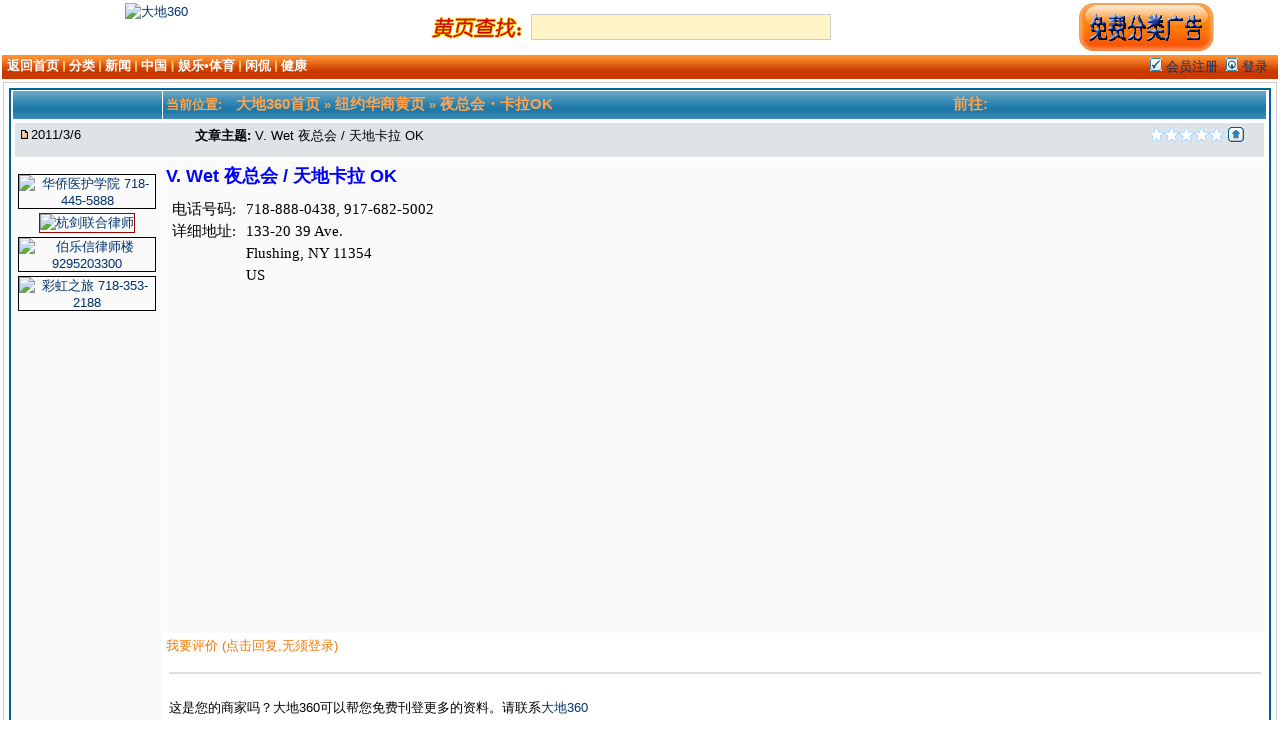

--- FILE ---
content_type: text/html;charset=UTF-8
request_url: http://yp.dadi360.com/yp/posts/list/4195.page;jsessionid=EA6288A60C3ED3D8346A14BAD252F710
body_size: 8331
content:

<html lang="zh-CN">
<head>
<meta http-equiv="Content-Type" content="text/html; charset=UTF-8" />
<meta http-equiv="Content-Language" content="zh-CN"/>
<meta http-equiv="Pragma" content="no-cache" />
<meta http-equiv="Expires" content="-1" />
<meta name="keywords" content="V. Wet 夜总会 / 天地卡拉 OK" 纽约华商黄页 纽约黄页/>
<meta name="description" content="V. Wet 夜总会 / 天地卡拉 OK" 纽约华商黄页 纽约黄页 />	

<style type="text/css">@import url( /yp/templates/default/styles/style.css?1768467379979 );</style>
<style type="text/css">@import url( /yp/templates/default/styles/zh_CN.css?1768467379979 );</style>

<link rel="icon" href="http://www.dadi360.com/img/dadiicon.ico" type="image/x-icon"/>
<link rel="shortcut icon" href="http://www.dadi360.com/img/dadiicon.ico" type="image/x-icon"/>

<link type="text/css" rel="stylesheet" href="/css/inputstyle.css">

<style type="text/css">
body {
	margin:0;
	padding:0;
}
</style>

<style type="text/css">
.yptopcat{font-weight:bold; font-size:1.1em; background-image:url('http://www.dadi360.com/images/gradient22.jpg'); text-align: center;}
.ypforum{color: #003B6E; text-decoration: none; font-size: 1.2em; margin-left:2px;}
a.ypforum:hover{color: #9EC068; background: #f6e9a7; text-decoration: underline;}
.yptable{ border-collapse: collapse; border: 20px #f6e9a7 solid; background-color:#F7F6F8; padding:5px;}
.ypcattable{padding:1px; margin-top:5px;}
</style>

<link rel="stylesheet" type="text/css" href="/yui/build/menu/assets/menu.css">
<link rel="stylesheet" type="text/css" href="/yui/build/fonts/fonts.css" />
<link rel="stylesheet" type="text/css" href="/yui/build/autocomplete/assets/skins/sam/autocomplete.css" />
<link rel="stylesheet" type="text/css" href="/yui/build/datatable/assets/skins/sam/datatable.css" />

<style type="text/css">
div.yuimenu {
 position:absolute;
 visibility:hidden;
}
</style>

<SCRIPT type="text/javascript" src="/js/datainput-min.js?1"></SCRIPT>

<!-- Libary begins -->
<script type="text/javascript" src="/yui/build/yahoo-dom-event/yahoo-dom-event.js"></script>

<script type="text/javascript" src="/yui/build/animation/animation-min.js"></script>
<script type="text/javascript" src="/yui/build/container/container_core-min.js"></script>
<script type="text/javascript" src="/yui/build/menu/menu-min.js"></script>

<script type="text/javascript" src="/yui/build/connection/connection-min.js"></script>
<script type="text/javascript" src="/yui/build/json/json-min.js"></script>
<script type="text/javascript" src="/yui/build/datasource/datasource-min.js"></script>
<script type="text/javascript" src="/yui/build/autocomplete/autocomplete-min.js"></script>
<script type="text/javascript" src="/yui/build/element/element-min.js"></script>
<script type="text/javascript" src="/yui/build/datatable/datatable-min.js"></script>

<style type="text/css">
    #autocomplete{
        height: 25px;
    } 
    #dt_input {
        position: static;
        width: 300px;
    }
    #dt_ac_container {
        display: none;
    }
</style>

<script type="text/javascript">

 ypsearchStart = function() {
    var Dom = YAHOO.util.Dom,
    Event = YAHOO.util.Event,
    queryString = '&results=30&output=json',
    //zip = null,
    myDataSource = null,
    myDataTable = null;
    jsonElem = new YAHOO.util.Element('json');
    jsonElem.setStyle('display', 'none');

    var getTerms = function(query) {
    	YAHOO.log('term=' + query + '; len=' + query.length, 'warn', 'example');
    	if(query.length == 0) {
    		myDataTable.initializeTable();
    		myDataTable.render();
    		jsonElem.setStyle('display', 'none');
    	}
    	else {
        	myDataSource.sendRequest('datatable=yes&query=' + query + queryString,
        			{
                success: myDataTable.onDataReturnInitializeTable,
                failure: myDataTable.onDataReturnInitializeTable,
                scope: myDataTable
            });
        	jsonElem.setStyle('display', 'block');
    	}
    	//myDataSource.sendRequest('datatable=yes&query=' + query + '&zip=' + Dom.get('dt_input_zip').value + queryString,
    	//		myDataTable.onDataReturnInitializeTable, myDataTable);
    	
    };

    Event.onDOMReady(function() {
        //zip = Dom.get('dt_input_zip').value;
        
        var oACDS = new YAHOO.util.FunctionDataSource(getTerms);
        oACDS.queryMatchContains = true;
        var oAutoComp = new YAHOO.widget.AutoComplete("dt_input","dt_ac_container", oACDS);
        oAutoComp.alwaysShowContainer = true;
        oAutoComp.minQueryLength = 0;
        oAutoComp.queryDelay = 0.5;
        //var oACDSZip = new YAHOO.util.FunctionDataSource(getZip);
        //oACDSZip.queryMatchContains = true;
        //var oAutoCompZip = new YAHOO.widget.AutoComplete("dt_input_zip","dt_ac_zip_container", oACDSZip);
        //Don't query until we have 5 numbers for the zip code
        //oAutoCompZip.minQueryLength = 5;

        var formatUrl = function(elCell, oRecord, oColumn, sData) {
            elCell.innerHTML = "<a href='" + oRecord.getData("ClickUrl") + "' target='_blank'>" + sData + "</a>";
        };

        var myColumnDefs = [
            { key:"Title",
                label:"黄页查找结果",
                sortable:true,
                formatter: formatUrl
            }
        ];

        //myDataSource = new YAHOO.util.DataSource("/ajaxproxy?url=http://local.yahooapis.com/LocalSearchService/V2/localSearch&appid=YahooDemo");
        myDataSource = new YAHOO.util.DataSource("/ypsearch?");

        myDataSource.responseType = YAHOO.util.DataSource.TYPE_JSON;
        myDataSource.connXhrMode = "queueRequests";
        myDataSource.responseSchema = {
            resultsList: "ResultSet.Result",
            fields: [
                "Title",
                "Phone",
                "City",
				"Zip",
                "ClickUrl"
            ]
        };

        //myDataTable = new YAHOO.widget.DataTable("json", myColumnDefs,
        //   myDataSource, {initialRequest: 'datatable=yes&query=' + Dom.get('dt_input').value + queryString });

        myDataTable = new YAHOO.widget.ScrollingDataTable("json", myColumnDefs,
                myDataSource, {initialRequest: 'datatable=yes&query=' + Dom.get('dt_input').value + queryString, height:"20em" });

     myDataTable.setAttributeConfig("MSG_ERROR", {
     value: " ",
     validator: true
 	});
 	myDataTable.setAttributeConfig("MSG_EMPTY", {
     	value: " ",
     	validator: true
 	});

    });
};
</script>
 
<script type="text/javascript">
function fnCallback2(e, myObj) {
	oMenu = myObj[0];
 	menuid = myObj[1];
 	toggleid = myObj[2];
 	var xy = YAHOO.util.Dom.getXY(toggleid);
 	YAHOO.util.Dom.setXY(menuid, xy);
 	oMenu.show();
};		
function setupMenu(menuid, toggleid) {
var oMenu1 = new YAHOO.widget.Menu(menuid, {autosubmenudisplay: true,hidedelay: 750,lazyload: false });
oMenu1.render(document.body); oMenu1.showEvent.subscribe(function() {this.focus();});
YAHOO.util.Event.addListener(toggleid, "mouseover", fnCallback2, [oMenu1, menuid, toggleid]);}
		
YAHOO.example.onMenuReady = function() {
setupMenu('classifiedmenumore','classifiedmenutoggle');
//setupMenu('classifiedmenumore','classifiedmenutoggle2');
setupMenu('blogmenumore','blogmenutoggle');
};
YAHOO.util.Event.onContentReady("classifiedmenutoggle", YAHOO.example.onMenuReady);
</script>


<script type="text/javascript" src="http://maps.google.com/maps/api/js?sensor=false"></script>
<script type="text/javascript">
  var geocoder;
  var map;
  function gminitialize() {
    geocoder = new google.maps.Geocoder();
    var addressId = document.getElementById("dadiAddress");
    if(typeof addressId == "undefined" || addressId == null)
    	return;
    
    var address = addressId.innerHTML;
    if(typeof address == "undefined" || address == null)
    	return ;
    
    address = address.replace(/<br>/gi, ",");
    //alert("address: " + address);
    geocoder.geocode( { 'address': address}, function(results, status) {
      if (status == google.maps.GeocoderStatus.OK) {
          var myOptions = {
      		zoom: 15,
      		center: results[0].geometry.location,
      		mapTypeId: google.maps.MapTypeId.ROADMAP
    	  }
          map = new google.maps.Map(document.getElementById("dadimap_canvas"), myOptions);
          //map.setCenter(results[0].geometry.location);
          var marker = new google.maps.Marker({
            map: map, 
            position: results[0].geometry.location
          });
      }
    });
  }
</script>


<title>V. Wet 夜总会 / 天地卡拉 OK 大地360 纽约华商黄页 纽约黄页</title>
<script type="text/javascript">
//enable passthrough of errors from YUI Event:
if ((typeof YAHOO !== "undefined") && (YAHOO.util) && (YAHOO.util.Event)) {
	YAHOO.util.Event.throwErrors = true;
}
</script>

<script type="text/javascript">
  var _gaq = _gaq || [];
  _gaq.push(['_setAccount', 'UA-5175562-1']);
  _gaq.push(['_trackPageview']);

  (function() {
    var ga = document.createElement('script'); ga.type = 'text/javascript'; ga.async = true;
    ga.src = ('https:' == document.location.protocol ? 'https://ssl' : 'http://www') + '.google-analytics.com/ga.js';
    var s = document.getElementsByTagName('script')[0]; s.parentNode.insertBefore(ga, s);
  })();
</script>

<!-- Quantcast Tag -->
<script type="text/javascript">
var _qevents = _qevents || [];

(function() {
var elem = document.createElement('script');
elem.src = (document.location.protocol == "https:" ? "https://secure" : "http://edge") + ".quantserve.com/quant.js";
elem.async = true;
elem.type = "text/javascript";
var scpt = document.getElementsByTagName('script')[0];
scpt.parentNode.insertBefore(elem, scpt);
})();
</script>


</head>
<body class="zh_CN" OnLoad="BodyOnLoad();gminitialize()">

    <div id="statesmod">
        <form onsubmit="return DADIvalidateForm();">
            <div id="pyautocomp" style="position: absolute; top: 10px; left: 400px;">
            	<INPUT OnFocus="DADI.InputArea.focus();" Name="Comp" ID="Comp" Size="14" style="display:none; position:absolute; z-index:0; color: #c60a00">            
                <div id="pywcont"></div>
            </div>
            <div id="swautocomp" style="position: absolute; top: 10px; left: 460px;">           	
                <div id="swcont"></div>
            </div>
        </form>
    </div>
<!--
Original theme from phpBB (http://www.phpbb.com) subSilver
Created by subBlue design
http://www.subBlue.com

Modifications by JForum Team
-->
<div id="classifiedmenumore" class="yuimenu">
<div class="bd">
   <ul class="first-of-type">
	<li class="yuimenuitem"><a href="http://c.dadi360.com/c/forums/show/16.page">社区信息</a></li>
	<li class="yuimenuitem"><a href="http://c.dadi360.com/c/forums/show/26.page">租房(法拉盛Flushing及其它区)</a></li>
	<li class="yuimenuitem"><a href="http://c.dadi360.com/c/forums/show/48.page">租房(艾姆赫斯特Elmhurst)</a></li>
	<li class="yuimenuitem"><a href="http://c.dadi360.com/c/forums/show/46.page">租房(布碌仑)</a></li>
	<li class="yuimenuitem"><a href="http://c.dadi360.com/c/forums/show/47.page">租房(曼哈顿)</a></li>
	<li class="yuimenuitem"><a href="http://c.dadi360.com/c/forums/show/36.page">房屋买卖</a></li>
	<li class="yuimenuitem"><a href="http://c.dadi360.com/c/forums/show/29.page">招聘求职</a></li>	 
	<li class="yuimenuitem"><a href="http://c.dadi360.com/c/forums/show/34.page">网络公司招聘</a></li>
	<li class="yuimenuitem"><a href="http://c.dadi360.com/c/forums/show/23.page">二手买卖</a></li>
	<li class="yuimenuitem"><a href="http://c.dadi360.com/c/forums/show/27.page">商铺、办公楼、生意租让</a></li>
	<li class="yuimenuitem"><a href="http://c.dadi360.com/c/forums/show/28.page">生活服务</a></li>
	<li class="yuimenuitem"><a href="http://c.dadi360.com/c/forums/show/31.page">交友征婚</a></li>	
	<li class="yuimenuitem"><a href="http://c.dadi360.com/c/forums/show/30.page">酒店住宿旅游</a></li>
	<li class="yuimenuitem"><a href="http://c.dadi360.com/c/forums/show/42.page">休闲按摩</a></li>
	<li class="yuimenuitem"><a href="http://c.dadi360.com/c/forums/show/43.page">搬家·接送</a></li>
	<li class="yuimenuitem"><a href="http://c.dadi360.com/c/forums/show/44.page">装修服务</a></li>
	<li class="yuimenuitem"><a href="http://c.dadi360.com/c/forums/show/51.page">冷暖水电</a></li>
	<li class="yuimenuitem"><a href="http://c.dadi360.com/c/forums/show/45.page">招生·培训</a></li>
	<li class="yuimenuitem"><a href="http://c.dadi360.com/c/forums/show/49.page">纽约聊天室</a></li>
	<li class="yuimenuitem"><a href="http://c.dadi360.com/c/forums/show/33.page">其它</a></li>
	<li class="yuimenuitem">______________</li>
	<li class="yuimenuitem"><a href="http://c.dadi360.com/c/forums/show/39.page">纽约中餐馆-华埠,中城</a></li>	
	<li class="yuimenuitem"><a href="http://c.dadi360.com/c/forums/show/40.page">纽约中餐馆-皇后区</a></li>	
	<li class="yuimenuitem"><a href="http://c.dadi360.com/c/forums/show/41.page">纽约中餐馆-布碌仑</a></li>
	
	<li class="yuimenuitem">____________</li>
	<li class="yuimenuitem"><a href="http://c.dadi360.com/c/forums/show/12.page">免费广告(加拿大)</a></li>
   </ul>
   
</div>
</div>
<div id="blogmenumore" class="yuimenu">
<div class="bd">
   <ul class="first-of-type">
 	<li class="yuimenuitem"><a href="http://www.dadi360.com/moreblog.jsp?page=0&amp;catnum=0">社会时政</a></li>     
	<li class="yuimenuitem"><a href="http://www.dadi360.com/moreblog.jsp?page=0&amp;catnum=1">网上谈兵</a></li>   
	<li class="yuimenuitem"><a href="http://www.dadi360.com/moreblog.jsp?page=0&amp;catnum=2">情感日记</a></li>
	<li class="yuimenuitem"><a href="http://www.dadi360.com/moreblog.jsp?page=0&amp;catnum=3">居家生活</a></li>
	<li class="yuimenuitem"><a href="http://www.dadi360.com/moreblog.jsp?page=0&amp;catnum=4">金融投资</a></li>
	<li class="yuimenuitem"><a href="http://www.dadi360.com/moreblog.jsp?page=0&amp;catnum=5">奇闻轶事</a></li>   
 	<li class="yuimenuitem"><a href="http://www.dadi360.com/moreblog.jsp?page=0&amp;catnum=6">旅人游记</a></li>     
	<li class="yuimenuitem"><a href="http://www.dadi360.com/moreblog.jsp?page=0&amp;catnum=10">人在他乡</a></li>   
	<li class="yuimenuitem"><a href="http://www.dadi360.com/moreblog.jsp?page=0&amp;catnum=7">影视音乐</a></li>
	<li class="yuimenuitem"><a href="http://www.dadi360.com/moreblog.jsp?page=0&amp;catnum=8">娱乐体育</a></li>
	<li class="yuimenuitem"><a href="http://www.dadi360.com/moreblog.jsp?page=0&amp;catnum=9">其他话题</a></li>
	<li class="yuimenuitem"><a href="http://www.dadi360.com/moreblog.jsp?page=0&amp;catnum=11">文学作品</a></li>
   </ul>
</div>
</div>
<table width="100%" border="0">
	<tr>
	  <td>
	    
		  <TABLE OnFocus="DADI.dt_input.focus()" cellspacing="0" cellpadding="0" width="100%" border="0">
		    <TBODY>
		      <TR>
		        <td width="25" rowspan=2>&nbsp&nbsp</td>
			<td width="160" valign="top" align="right">
			  <a href="http://www.dadi360.com/"><img src="http://www.dadi360.com/img/logo167x73v4.png" BORDER="0" alt="大地360"/></a>
			</td>    
			<td nowrap="" align="center"  valign="middle" id="searchinput">
						<span class="yui-skin-sam">
						
						<span id="autocomplete" style="font-size: 150%;">
						    <label for="dt_input"><img align="absmiddle" src="/yp/images/yellowpagesearch.jpg" /> </label>
						    <input id="dt_input" type="text" value="" style="background: none repeat scroll 0 0 #FFF4C6;" >
						    <span id="dt_ac_container"></span>
						</span>
						
						<div style="font-size: 110%;" >
						<div id="json"></div>
						</div>
						
						<script type="text/javascript">
						 ypsearchStart();
						 </script>
						 
						 </span>					
			</td>
		        <td width="5"></td>
			<td align="left" nowrap="" valign="bottom">
			</td>
			
			<td align="left" valign="middle" width="20">
				<div><a title="点击进入免费分类广告" href="http://c.dadi360.com/c/forums/list.page">
        		<img border="0" src="/images/classified_btn.jpg"></a>
	    		</div>
			</td>
			<td width="5%" ></td>
		  </tr>
		  		
		  </TBODY>
		  </TABLE>		  		  

	  </td>
	</tr>
	<tr>
	  <td background="/img/newsmenubg.gif" height="24" valign="bottom">
	    <TABLE cellspacing="0" cellpadding="0" width="100%" border="0">
	      <TBODY>
		<TR>	    
  		  
		  <TD nowrap="" >
		  &nbsp;<a href="http://www.dadi360.com/"><span class="newslinkt2">返回首页</span></a><img
		  height="22" align="absmiddle" src="/img/newsmenusep12.gif"/><a
		  href="http://c.dadi360.com/c/forums/list.page"><span id="classifiedmenutoggle" class="newslinkt2">分类</span></a><img
		  height="22" align="absmiddle" src="/img/newsmenusep12.gif"/><a		  
		  href="http://www.dadi360.com/news/forums/show/4.page"><span class="newslinkt2">新闻</span></a><img
		  height="22" align="absmiddle" src="/img/newsmenusep12.gif"/><a
		  href="http://www.dadi360.com/news/forums/show/3.page"><span class="newslinkt2">中国</span></a><img
		  height="22" align="absmiddle" src="/img/newsmenusep12.gif"/><a
		  href="http://www.dadi360.com/news/forums/show/5.page"><span class="newslinkt2">娱乐•体育</span></a><img
		  height="22" align="absmiddle" src="/img/newsmenusep12.gif"/><a
		  href="http://www.dadi360.com/news/forums/show/14.page"><span class="newslinkt2">闲侃</span></a><img 
		  height="22" align="absmiddle" src="/img/newsmenusep12.gif"/><a 
		  href="http://www.dadi360.com/news/forums/show/19.page"><span class="newslinkt2">健康</span></a>
		  
		  </TD>

		  <TD nowrap="">&nbsp;</TD>

		  <TD align="right"  nowrap="">

		    
		    <a id="register" class="mainmenu" href="/yp/user/insert.page;jsessionid=A704A4219C81189ECDCC9BB5DA64189B"><img src="/yp/templates/default/images/icon_mini_register.gif" border="0" alt="[Register]" /> 会员注册</a>&nbsp;</span>
		    <a id="login" class="mainmenu" href="/yp/user/login.page;jsessionid=A704A4219C81189ECDCC9BB5DA64189B"><img src="/yp/templates/default/images/icon_mini_login.gif" border="0" alt="[Login]" /> 登录</a>&nbsp; </span>
		  </TD>
		  <td width="5"></td>
		</TR>      
	      </TBODY>
	    </TABLE>
	  </td>
	</tr>	
	<tr>
	  <td>
	    


<script type="text/javascript" src="/yp/templates/default/js/jquery.js?1768467379979"></script>
<script type="text/javascript" src="/yp/templates/default/js/jquery.jeditable.pack.js?1768467379979"></script>
<script type="text/javascript" src="/yp/templates/default/js/post_show.js?1768467379979"></script>
<script type="text/javascript" src="/yp/templates/default/js/post.js?1768467379979"></script>
<script type="text/javascript" src="/yp/templates/default/js/pagination.js?1768467379979"></script>


<script type="text/javascript">
<!--
	function karmaVote(s, postId) {
		if (s.selectedIndex == 0) {
			return;
		}

		if (confirm("确认您的选择？")) {
			document.location = "/yp/karma/insert/0/" + postId + "/" + s.value + ".page";
		}
		else {
			s.selectedIndex = 0;
		}
	}

	function karmaPointsCombo(postId)
	{
		document.write('<select name="karma" onchange="karmaVote(this,' + postId + ')">');
		document.write('<option value="">评分</option>');

		for (var i = 1; i <= 5; i++) {
			document.write('<option value="' + i + '">' + i + '</option>');
		}

		document.write('</select>');
	}
function showEmail(beforeAt, afterAt)
{
	return beforeAt + "@" + afterAt;
}

var starOn = new Image();
starOn.src = "/yp/templates/default/images/star_on.gif";

var starOff = new Image();
starOff.src = "/yp/templates/default/images/star_off.gif";

function writeStars(q, postId)
{
	for (var i = 0; i < 5; i++) {
		var name = "star" + postId + "_" + i;
		document.write("<img name='" + name + "' alt='*' />");
		document.images[name].src = q > i ? starOn.src : starOff.src;
	}
}

function addBookmark(relationType, relationId)
{
	var w = window.open('/yp/bookmarks/insert/' + relationType + '/' + relationId + '.page;jsessionid=A704A4219C81189ECDCC9BB5DA64189B', 'bookmark_add', 'width=700, height=200, scrollbars=auto, resizable=true');
	w.focus();
}


-->
</script>


<table cellspacing="0" cellpadding="5" width="100%" align="center" border="0">
	<tr>
		<td class="bodyline">
			<table cellspacing="2" cellpadding="2" width="100%" border="0">
			</table>

			<table class="forumline" cellspacing="1" cellpadding="3" width="100%" border="0">
				
				<tr>
					<th height="22" class="thleft" nowrap="nowrap" width="150" valign="bottom">
					    <span style="margin-left: 5;font-size:15px;color:#FFA34F;">
						</span>	
					</th>
					<th height="22" class="thright" nowrap="nowrap" width="100%" align="left" valign="middle" >                      
					   <span style="float: right; width:310 ;font-size:15px;color:#FFA34F;">
					   前往:  
                       </span>
                       
					当前位置:
					<span class="navsmaller" style="margin-left: 10;">
						
						<a class="nav" href="http://www.dadi360.com/index.jsp"><span style="font-size:15px;color:#FFA34F;">大地360首页</span></a> 
            			&raquo; <a class="nav" href="/yp/forums/list.page;jsessionid=A704A4219C81189ECDCC9BB5DA64189B"><span style="font-size:15px;color:#FFA34F;">纽约华商黄页</span></a> 
            			&raquo; <a class="nav" href="/yp/forums/show/109.page;jsessionid=A704A4219C81189ECDCC9BB5DA64189B"><span style="font-size:15px;color:#FFA34F;">夜总会・卡拉OK</span> 
            			</a></span>
                       
                    </th>
				</tr>


				<!-- POST LISTING --> 
	
					<tr>
						<td colspan="2">
<div class="postinfo">
	<div class="date">
				<a href="/yp/posts/list/4195.page;jsessionid=A704A4219C81189ECDCC9BB5DA64189B#4196">
		<img src="/yp/templates/default/images/icon_minipost_new.gif" alt="[Post New]" /></a>2011/3/6
	</div>
	<div class="subject">&nbsp;&nbsp; &nbsp;<b>文章主题:</b> <a name="4196">V. Wet 夜总会 / 天地卡拉 OK</a></div>
	<div class="action">&nbsp;&nbsp; &nbsp;
<!-- ADDTHIS BUTTON BEGIN -->
	</div>
	<div class="action">
			<script type="text/javascript">writeStars(0, 4196);</script>



		<a class="nav" href="#top"><img src="/yp/templates/default/images/icon_up.gif" alt="[Up]" /></a>
	</div>
</div>
						</td>
					</tr>

					<tr>
						<!-- Username -->


						<td class="row1" valign="top" align="left" rowspan="3">
							
			<div id="adssection">
		  	<table><tbody>
		  <tr><td height="5" colspan="2"/></tr> 
 	  	  <tr><td align="center" colspan="2">
                   <a title="华侨医护学院 718-445-5888" href="http://c.dadi360.com/c/posts/list/1768762.page" target="_blank">
                   <img style="border: 1px solid black;" alt="华侨医护学院 718-445-5888" src="http://www.dadi360.com/imagea/hqyh7184455888.gif"></a>
 		 </td></tr> 			  

                  <tr><td align="center" colspan="2">
           <a title="杭剑联合律师" href="http://c.dadi360.com/c/posts/list/1219909.page" target="_blank">
           <img style="border: 1px solid #9a0103;" alt="杭剑联合律师" src="http://www.dadi360.com/imagea/HangLaw155.gif"></a>
                 </td></tr>

                  <tr><td align="center" colspan="2">
         <a title="伯乐信律师楼 9295203300" href="http://c.dadi360.com/c/posts/list/2914246.page" target="_blank">
         <img style="border: 1px solid black;" alt="伯乐信律师楼 9295203300" src="http://www.dadi360.com/imagea/belushin9295203300sq.gif"></a>
                 </td></tr>
  		 <tr><td align="center" colspan="2">
                   <a title="彩虹之旅 718-353-2188" href="http://c.dadi360.com/c/posts/list/940143.page" target="_blank">
                   <img style="border: 1px solid black;" alt="彩虹之旅 718-353-2188" src="http://www.dadi360.com/imagea/ch7183532188sq.gif"></a>
 		</td></tr>
		  	</tbody></table>
		    </div>
		    	    
					
						</td>
		
						<!-- Message -->
						<td class="row1" valign="top" id="post_text_4196">
							<span class="postbody">
									<b><font color='blue'><span style="font-size: 18px; line-height: normal;">V. Wet 夜总会 / 天地卡拉 OK</span></font></b><br /> <div style="font-family: Verdana; margin-top: 10px;"><div style="float: left; width: 70px; text-align: right; vertical-align: top;">电话号码: <br>详细地址: </div><div style="margin-left: 80px;">718-888-0438, 917-682-5002<br><div id="dadiAddress">133-20 39 Ave.<br>Flushing, NY 11354<br>US</div></div></div><br><div id="dadimap_canvas" style="width: 500px; height: 300px"></div><br>

							</span>
							<!-- Attachments -->

																				
		
						</td>
					</tr>

					    <tr>
						<td colspan="2"><a href="/yp/posts/reply/0/4195.page;jsessionid=A704A4219C81189ECDCC9BB5DA64189B" rel="nofollow"><span style="color:#ef7908;">我要评价 (点击回复,无须登录)</span></a>
						   <br />
						<div>
         					</div>
						</td>
					  	</tr>
					  	<tr><td>
					    	<table width="100%">
					    		<tbody>
						<tr><td colspan="2"><hr></td></tr>
					    	    <tr><td><br/><span style="font-size: 1.0em;">这是您的商家吗？大地360可以帮您免费刊登更多的资料。请联系<a href="http://www.dadi360.com/aboutus.jsp">大地360</a></span></td></tr>
					    		</tbody>
					    	</table>
					    </td></tr>
					    <tr>
					    	<td align="center" colspan="2">
					    	<hr/>
							<div style="margin-top: 10px;">

							</div>
						</td></tr>
					<tr>
						<td class="spacerow" colspan="2" height="1"><img src="/yp/templates/default/images/spacer.gif" alt="" width="1" height="1" /></td>
					</tr>
					
				<!-- END OF POST LISTING -->
		
				<tr align="center">
					<td class="catbottom" colspan="2" height="28">
						<table cellspacing="0" cellpadding="0" border="0">
							<tr>
								<td align="center"><span class="gensmall">&nbsp;</span></td>
								<td>
			<div class="action">&nbsp;&nbsp; &nbsp;
	</div> 						
								</td>
							</tr>
						</table>
					</td>
				</tr>
			</table>
		
			<table cellspacing="2" cellpadding="2" width="100%" align="center" border="0">
				<tr>
					</td>
					
					<td valign="middle" align="left" colspan="2">
						<span class="nav">
						<a class="nav" href="http://www.dadi360.com/">大地360首页</a> 
						&raquo; <a class="nav" href="/yp/forums/list.page;jsessionid=A704A4219C81189ECDCC9BB5DA64189B"><span style="font-size:15px;color:#FFA34F;">纽约华商黄页</span></a> 
            			&raquo; <a class="nav" href="/yp/forums/show/109.page;jsessionid=A704A4219C81189ECDCC9BB5DA64189B">夜总会・卡拉OK </a>
						</span>
					</td>
					
					
					<td valign="middle" align="right"></td>
				</tr>
			</table>
			
			<table width="100%" align="center">
				
				
			</table>

			<table cellspacing="0" cellpadding="0" width="100%" border="0">
				<tr>
					<td align="left" valign="top" class="gensmall">
					</td>
					<td align="right"></td>
				</tr>
			</table>
		</td>
	</tr>
</table>

<a name="quick"></a>

<script type="text/javascript">
$(document).ready(function() {
	limitURLSize();

});
</script>

</td>
</tr>
	<tr>
		<td align="center">
			
		</td>
	</tr>

	<tr>
		<td align="center">
			<span class="copyright">如任何机构或个人认为发布在本网页的信息侵犯其版权或有任何错误，请立即通知我们，我们会尽快做出相应处理. <br>大地360郑重声明：本则消息未经严格核实，也不代表大地360观点。Dadi360对于任何信息的错误、不完备、迟延或依赖本网站信息所作的决定概不负责。<br>Dadi360 does not represent or guarantee the truthfulness, accuracy, or reliability of any of communications posted.</span>
		</td>
	</tr>
	<tr>
		<td align="center">
			<span class="copyright"> &copy; <a class="copyright" href="http://www.dadi360.com/">dadi360.com</a> </span>
		</td>
	</tr>
	<tr><td align="center">
	</td></tr>
</table>


<!-- Quantcast Tag -->
<script type="text/javascript">
_qevents.push({
qacct:"p-vjHDhyNAZ_JjR"
});
</script>

<noscript>
<div style="display:none;">
<img src="//pixel.quantserve.com/pixel/p-vjHDhyNAZ_JjR.gif" border="0" height="1" width="1" alt="Quantcast"/>
</div>
</noscript>
<!-- End Quantcast tag -->

</body>
</html>


--- FILE ---
content_type: text/css
request_url: http://yp.dadi360.com/yp/templates/default/styles/zh_CN.css?1768467379979
body_size: 1359
content:
.zh_CN .icon_new_topic img { background-image: url(../images/zh_CN/post.gif); width: 82px; height: 25px; }
.zh_CN .icon_reply img { background-image: url(../images/zh_CN/reply.gif); width: 82px; height: 25px; }
.zh_CN .icon_reply_locked img { background-image: url(../images/zh_CN/reply_locked.gif); width: 82px; height: 25px; }
.zh_CN .icon_quote img { background-image: url(../images/zh_CN/icon_quote.gif); width: 59px; height: 18px; }
.zh_CN .icon_edit img { background-image: url(../images/zh_CN/icon_edit.gif); width: 59px; height: 18px; }
.zh_CN .icon_profile img { background-image: url(../images/zh_CN/icon_profile.gif); width: 59px; height: 18px; }
.zh_CN .icon_pm img { background-image: url(../images/zh_CN/icon_pm.gif); width: 59px; height: 18px; }

th { font-size: 13px;}
th.thhead,td.cathead { font-size: 15px;}

.gen { font-size : 15px; }
.genmed, .name { font-size : 15px; }
.gensmall, .postdetails { font-size : 13px; color:#666666; }

.mainmenu { font-size: 13px;}
.cattitle { font-size: 13px; color:#000000;}
.forumlink { font-size: 15px; }
.nav, .topictitle { font-size:15px; }
.nav, .topictitlehl { font-size:15px; }

.postbody { font-size: 15px; }

.postinfo { font-size: 13px; }

input, textarea, select { font-size: 15px; }
.moderator { font-size: 13px; }
.admin { font-size: 13px; }

.declaration { font-size: 11px; color:#666666; } 


--- FILE ---
content_type: application/javascript
request_url: http://yp.dadi360.com/yp/templates/default/js/jquery.js?1768467379979
body_size: 14659
content:
/*
 * jQuery 1.2.1 - New Wave Javascript
 *
 * Copyright (c) 2007 John Resig (jquery.com)
 * Dual licensed under the MIT (MIT-LICENSE.txt)
 * and GPL (GPL-LICENSE.txt) licenses.
 *
 * $Date: 2008/11/30 17:01:49 $
 * $Rev: 3353 $
 */
(function(){if(typeof jQuery!="undefined")var _jQuery=jQuery;var jQuery=window.jQuery=function(selector,context){return this instanceof jQuery?this.init(selector,context):new jQuery(selector,context);};if(typeof $!="undefined")var _$=$;window.$=jQuery;var quickExpr=/^[^<]*(<(.|\s)+>)[^>]*$|^#(\w+)$/;jQuery.fn=jQuery.prototype={init:function(selector,context){selector=selector||document;if(typeof selector=="string"){var m=quickExpr.exec(selector);if(m&&(m[1]||!context)){if(m[1])selector=jQuery.clean([m[1]],context);else{var tmp=document.getElementById(m[3]);if(tmp)if(tmp.id!=m[3])return jQuery().find(selector);else{this[0]=tmp;this.length=1;return this;}else
selector=[];}}else
return new jQuery(context).find(selector);}else if(jQuery.isFunction(selector))return new jQuery(document)[jQuery.fn.ready?"ready":"load"](selector);return this.setArray(selector.constructor==Array&&selector||(selector.jquery||selector.length&&selector!=window&&!selector.nodeType&&selector[0]!=undefined&&selector[0].nodeType)&&jQuery.makeArray(selector)||[selector]);},jquery:"1.2.1",size:function(){return this.length;},length:0,get:function(num){return num==undefined?jQuery.makeArray(this):this[num];},pushStack:function(a){var ret=jQuery(a);ret.prevObject=this;return ret;},setArray:function(a){this.length=0;Array.prototype.push.apply(this,a);return this;},each:function(fn,args){return jQuery.each(this,fn,args);},index:function(obj){var pos=-1;this.each(function(i){if(this==obj)pos=i;});return pos;},attr:function(key,value,type){var obj=key;if(key.constructor==String)if(value==undefined)return this.length&&jQuery[type||"attr"](this[0],key)||undefined;else{obj={};obj[key]=value;}return this.each(function(index){for(var prop in obj)jQuery.attr(type?this.style:this,prop,jQuery.prop(this,obj[prop],type,index,prop));});},css:function(key,value){return this.attr(key,value,"curCSS");},text:function(e){if(typeof e!="object"&&e!=null)return this.empty().append(document.createTextNode(e));var t="";jQuery.each(e||this,function(){jQuery.each(this.childNodes,function(){if(this.nodeType!=8)t+=this.nodeType!=1?this.nodeValue:jQuery.fn.text([this]);});});return t;},wrapAll:function(html){if(this[0])jQuery(html,this[0].ownerDocument).clone().insertBefore(this[0]).map(function(){var elem=this;while(elem.firstChild)elem=elem.firstChild;return elem;}).append(this);return this;},wrapInner:function(html){return this.each(function(){jQuery(this).contents().wrapAll(html);});},wrap:function(html){return this.each(function(){jQuery(this).wrapAll(html);});},append:function(){return this.domManip(arguments,true,1,function(a){this.appendChild(a);});},prepend:function(){return this.domManip(arguments,true,-1,function(a){this.insertBefore(a,this.firstChild);});},before:function(){return this.domManip(arguments,false,1,function(a){this.parentNode.insertBefore(a,this);});},after:function(){return this.domManip(arguments,false,-1,function(a){this.parentNode.insertBefore(a,this.nextSibling);});},end:function(){return this.prevObject||jQuery([]);},find:function(t){var data=jQuery.map(this,function(a){return jQuery.find(t,a);});return this.pushStack(/[^+>] [^+>]/.test(t)||t.indexOf("..")>-1?jQuery.unique(data):data);},clone:function(events){var ret=this.map(function(){return this.outerHTML?jQuery(this.outerHTML)[0]:this.cloneNode(true);});var clone=ret.find("*").andSelf().each(function(){if(this[expando]!=undefined)this[expando]=null;});if(events===true)this.find("*").andSelf().each(function(i){var events=jQuery.data(this,"events");for(var type in events)for(var handler in events[type])jQuery.event.add(clone[i],type,events[type][handler],events[type][handler].data);});return ret;},filter:function(t){return this.pushStack(jQuery.isFunction(t)&&jQuery.grep(this,function(el,index){return t.apply(el,[index]);})||jQuery.multiFilter(t,this));},not:function(t){return this.pushStack(t.constructor==String&&jQuery.multiFilter(t,this,true)||jQuery.grep(this,function(a){return(t.constructor==Array||t.jquery)?jQuery.inArray(a,t)<0:a!=t;}));},add:function(t){return this.pushStack(jQuery.merge(this.get(),t.constructor==String?jQuery(t).get():t.length!=undefined&&(!t.nodeName||jQuery.nodeName(t,"form"))?t:[t]));},is:function(expr){return expr?jQuery.multiFilter(expr,this).length>0:false;},hasClass:function(expr){return this.is("."+expr);},val:function(val){if(val==undefined){if(this.length){var elem=this[0];if(jQuery.nodeName(elem,"select")){var index=elem.selectedIndex,a=[],options=elem.options,one=elem.type=="select-one";if(index<0)return null;for(var i=one?index:0,max=one?index+1:options.length;i<max;i++){var option=options[i];if(option.selected){var val=jQuery.browser.msie&&!option.attributes["value"].specified?option.text:option.value;if(one)return val;a.push(val);}}return a;}else
return this[0].value.replace(/\r/g,"");}}else
return this.each(function(){if(val.constructor==Array&&/radio|checkbox/.test(this.type))this.checked=(jQuery.inArray(this.value,val)>=0||jQuery.inArray(this.name,val)>=0);else if(jQuery.nodeName(this,"select")){var tmp=val.constructor==Array?val:[val];jQuery("option",this).each(function(){this.selected=(jQuery.inArray(this.value,tmp)>=0||jQuery.inArray(this.text,tmp)>=0);});if(!tmp.length)this.selectedIndex=-1;}else
this.value=val;});},html:function(val){return val==undefined?(this.length?this[0].innerHTML:null):this.empty().append(val);},replaceWith:function(val){return this.after(val).remove();},eq:function(i){return this.slice(i,i+1);},slice:function(){return this.pushStack(Array.prototype.slice.apply(this,arguments));},map:function(fn){return this.pushStack(jQuery.map(this,function(elem,i){return fn.call(elem,i,elem);}));},andSelf:function(){return this.add(this.prevObject);},domManip:function(args,table,dir,fn){var clone=this.length>1,a;return this.each(function(){if(!a){a=jQuery.clean(args,this.ownerDocument);if(dir<0)a.reverse();}var obj=this;if(table&&jQuery.nodeName(this,"table")&&jQuery.nodeName(a[0],"tr"))obj=this.getElementsByTagName("tbody")[0]||this.appendChild(document.createElement("tbody"));jQuery.each(a,function(){var elem=clone?this.cloneNode(true):this;if(!evalScript(0,elem))fn.call(obj,elem);});});}};function evalScript(i,elem){var script=jQuery.nodeName(elem,"script");if(script){if(elem.src)jQuery.ajax({url:elem.src,async:false,dataType:"script"});else
jQuery.globalEval(elem.text||elem.textContent||elem.innerHTML||"");if(elem.parentNode)elem.parentNode.removeChild(elem);}else if(elem.nodeType==1)jQuery("script",elem).each(evalScript);return script;}jQuery.extend=jQuery.fn.extend=function(){var target=arguments[0]||{},a=1,al=arguments.length,deep=false;if(target.constructor==Boolean){deep=target;target=arguments[1]||{};}if(al==1){target=this;a=0;}var prop;for(;a<al;a++)if((prop=arguments[a])!=null)for(var i in prop){if(target==prop[i])continue;if(deep&&typeof prop[i]=='object'&&target[i])jQuery.extend(target[i],prop[i]);else if(prop[i]!=undefined)target[i]=prop[i];}return target;};var expando="jQuery"+(new Date()).getTime(),uuid=0,win={};jQuery.extend({noConflict:function(deep){window.$=_$;if(deep)window.jQuery=_jQuery;return jQuery;},isFunction:function(fn){return!!fn&&typeof fn!="string"&&!fn.nodeName&&fn.constructor!=Array&&/function/i.test(fn+"");},isXMLDoc:function(elem){return elem.documentElement&&!elem.body||elem.tagName&&elem.ownerDocument&&!elem.ownerDocument.body;},globalEval:function(data){data=jQuery.trim(data);if(data){if(window.execScript)window.execScript(data);else if(jQuery.browser.safari)window.setTimeout(data,0);else
eval.call(window,data);}},nodeName:function(elem,name){return elem.nodeName&&elem.nodeName.toUpperCase()==name.toUpperCase();},cache:{},data:function(elem,name,data){elem=elem==window?win:elem;var id=elem[expando];if(!id)id=elem[expando]=++uuid;if(name&&!jQuery.cache[id])jQuery.cache[id]={};if(data!=undefined)jQuery.cache[id][name]=data;return name?jQuery.cache[id][name]:id;},removeData:function(elem,name){elem=elem==window?win:elem;var id=elem[expando];if(name){if(jQuery.cache[id]){delete jQuery.cache[id][name];name="";for(name in jQuery.cache[id])break;if(!name)jQuery.removeData(elem);}}else{try{delete elem[expando];}catch(e){if(elem.removeAttribute)elem.removeAttribute(expando);}delete jQuery.cache[id];}},each:function(obj,fn,args){if(args){if(obj.length==undefined)for(var i in obj)fn.apply(obj[i],args);else
for(var i=0,ol=obj.length;i<ol;i++)if(fn.apply(obj[i],args)===false)break;}else{if(obj.length==undefined)for(var i in obj)fn.call(obj[i],i,obj[i]);else
for(var i=0,ol=obj.length,val=obj[0];i<ol&&fn.call(val,i,val)!==false;val=obj[++i]){}}return obj;},prop:function(elem,value,type,index,prop){if(jQuery.isFunction(value))value=value.call(elem,[index]);var exclude=/z-?index|font-?weight|opacity|zoom|line-?height/i;return value&&value.constructor==Number&&type=="curCSS"&&!exclude.test(prop)?value+"px":value;},className:{add:function(elem,c){jQuery.each((c||"").split(/\s+/),function(i,cur){if(!jQuery.className.has(elem.className,cur))elem.className+=(elem.className?" ":"")+cur;});},remove:function(elem,c){elem.className=c!=undefined?jQuery.grep(elem.className.split(/\s+/),function(cur){return!jQuery.className.has(c,cur);}).join(" "):"";},has:function(t,c){return jQuery.inArray(c,(t.className||t).toString().split(/\s+/))>-1;}},swap:function(e,o,f){for(var i in o){e.style["old"+i]=e.style[i];e.style[i]=o[i];}f.apply(e,[]);for(var i in o)e.style[i]=e.style["old"+i];},css:function(e,p){if(p=="height"||p=="width"){var old={},oHeight,oWidth,d=["Top","Bottom","Right","Left"];jQuery.each(d,function(){old["padding"+this]=0;old["border"+this+"Width"]=0;});jQuery.swap(e,old,function(){if(jQuery(e).is(':visible')){oHeight=e.offsetHeight;oWidth=e.offsetWidth;}else{e=jQuery(e.cloneNode(true)).find(":radio").removeAttr("checked").end().css({visibility:"hidden",position:"absolute",display:"block",right:"0",left:"0"}).appendTo(e.parentNode)[0];var parPos=jQuery.css(e.parentNode,"position")||"static";if(parPos=="static")e.parentNode.style.position="relative";oHeight=e.clientHeight;oWidth=e.clientWidth;if(parPos=="static")e.parentNode.style.position="static";e.parentNode.removeChild(e);}});return p=="height"?oHeight:oWidth;}return jQuery.curCSS(e,p);},curCSS:function(elem,prop,force){var ret,stack=[],swap=[];function color(a){if(!jQuery.browser.safari)return false;var ret=document.defaultView.getComputedStyle(a,null);return!ret||ret.getPropertyValue("color")=="";}if(prop=="opacity"&&jQuery.browser.msie){ret=jQuery.attr(elem.style,"opacity");return ret==""?"1":ret;}if(prop.match(/float/i))prop=styleFloat;if(!force&&elem.style[prop])ret=elem.style[prop];else if(document.defaultView&&document.defaultView.getComputedStyle){if(prop.match(/float/i))prop="float";prop=prop.replace(/([A-Z])/g,"-$1").toLowerCase();var cur=document.defaultView.getComputedStyle(elem,null);if(cur&&!color(elem))ret=cur.getPropertyValue(prop);else{for(var a=elem;a&&color(a);a=a.parentNode)stack.unshift(a);for(a=0;a<stack.length;a++)if(color(stack[a])){swap[a]=stack[a].style.display;stack[a].style.display="block";}ret=prop=="display"&&swap[stack.length-1]!=null?"none":document.defaultView.getComputedStyle(elem,null).getPropertyValue(prop)||"";for(a=0;a<swap.length;a++)if(swap[a]!=null)stack[a].style.display=swap[a];}if(prop=="opacity"&&ret=="")ret="1";}else if(elem.currentStyle){var newProp=prop.replace(/\-(\w)/g,function(m,c){return c.toUpperCase();});ret=elem.currentStyle[prop]||elem.currentStyle[newProp];if(!/^\d+(px)?$/i.test(ret)&&/^\d/.test(ret)){var style=elem.style.left;var runtimeStyle=elem.runtimeStyle.left;elem.runtimeStyle.left=elem.currentStyle.left;elem.style.left=ret||0;ret=elem.style.pixelLeft+"px";elem.style.left=style;elem.runtimeStyle.left=runtimeStyle;}}return ret;},clean:function(a,doc){var r=[];doc=doc||document;jQuery.each(a,function(i,arg){if(!arg)return;if(arg.constructor==Number)arg=arg.toString();if(typeof arg=="string"){arg=arg.replace(/(<(\w+)[^>]*?)\/>/g,function(m,all,tag){return tag.match(/^(abbr|br|col|img|input|link|meta|param|hr|area)$/i)?m:all+"></"+tag+">";});var s=jQuery.trim(arg).toLowerCase(),div=doc.createElement("div"),tb=[];var wrap=!s.indexOf("<opt")&&[1,"<select>","</select>"]||!s.indexOf("<leg")&&[1,"<fieldset>","</fieldset>"]||s.match(/^<(thead|tbody|tfoot|colg|cap)/)&&[1,"<table>","</table>"]||!s.indexOf("<tr")&&[2,"<table><tbody>","</tbody></table>"]||(!s.indexOf("<td")||!s.indexOf("<th"))&&[3,"<table><tbody><tr>","</tr></tbody></table>"]||!s.indexOf("<col")&&[2,"<table><tbody></tbody><colgroup>","</colgroup></table>"]||jQuery.browser.msie&&[1,"div<div>","</div>"]||[0,"",""];div.innerHTML=wrap[1]+arg+wrap[2];while(wrap[0]--)div=div.lastChild;if(jQuery.browser.msie){if(!s.indexOf("<table")&&s.indexOf("<tbody")<0)tb=div.firstChild&&div.firstChild.childNodes;else if(wrap[1]=="<table>"&&s.indexOf("<tbody")<0)tb=div.childNodes;for(var n=tb.length-1;n>=0;--n)if(jQuery.nodeName(tb[n],"tbody")&&!tb[n].childNodes.length)tb[n].parentNode.removeChild(tb[n]);if(/^\s/.test(arg))div.insertBefore(doc.createTextNode(arg.match(/^\s*/)[0]),div.firstChild);}arg=jQuery.makeArray(div.childNodes);}if(0===arg.length&&(!jQuery.nodeName(arg,"form")&&!jQuery.nodeName(arg,"select")))return;if(arg[0]==undefined||jQuery.nodeName(arg,"form")||arg.options)r.push(arg);else
r=jQuery.merge(r,arg);});return r;},attr:function(elem,name,value){var fix=jQuery.isXMLDoc(elem)?{}:jQuery.props;if(name=="selected"&&jQuery.browser.safari)elem.parentNode.selectedIndex;if(fix[name]){if(value!=undefined)elem[fix[name]]=value;return elem[fix[name]];}else if(jQuery.browser.msie&&name=="style")return jQuery.attr(elem.style,"cssText",value);else if(value==undefined&&jQuery.browser.msie&&jQuery.nodeName(elem,"form")&&(name=="action"||name=="method"))return elem.getAttributeNode(name).nodeValue;else if(elem.tagName){if(value!=undefined){if(name=="type"&&jQuery.nodeName(elem,"input")&&elem.parentNode)throw"type property can't be changed";elem.setAttribute(name,value);}if(jQuery.browser.msie&&/href|src/.test(name)&&!jQuery.isXMLDoc(elem))return elem.getAttribute(name,2);return elem.getAttribute(name);}else{if(name=="opacity"&&jQuery.browser.msie){if(value!=undefined){elem.zoom=1;elem.filter=(elem.filter||"").replace(/alpha\([^)]*\)/,"")+(parseFloat(value).toString()=="NaN"?"":"alpha(opacity="+value*100+")");}return elem.filter?(parseFloat(elem.filter.match(/opacity=([^)]*)/)[1])/100).toString():"";}name=name.replace(/-([a-z])/ig,function(z,b){return b.toUpperCase();});if(value!=undefined)elem[name]=value;return elem[name];}},trim:function(t){return(t||"").replace(/^\s+|\s+$/g,"");},makeArray:function(a){var r=[];if(typeof a!="array")for(var i=0,al=a.length;i<al;i++)r.push(a[i]);else
r=a.slice(0);return r;},inArray:function(b,a){for(var i=0,al=a.length;i<al;i++)if(a[i]==b)return i;return-1;},merge:function(first,second){if(jQuery.browser.msie){for(var i=0;second[i];i++)if(second[i].nodeType!=8)first.push(second[i]);}else
for(var i=0;second[i];i++)first.push(second[i]);return first;},unique:function(first){var r=[],done={};try{for(var i=0,fl=first.length;i<fl;i++){var id=jQuery.data(first[i]);if(!done[id]){done[id]=true;r.push(first[i]);}}}catch(e){r=first;}return r;},grep:function(elems,fn,inv){if(typeof fn=="string")fn=eval("false||function(a,i){return "+fn+"}");var result=[];for(var i=0,el=elems.length;i<el;i++)if(!inv&&fn(elems[i],i)||inv&&!fn(elems[i],i))result.push(elems[i]);return result;},map:function(elems,fn){if(typeof fn=="string")fn=eval("false||function(a){return "+fn+"}");var result=[];for(var i=0,el=elems.length;i<el;i++){var val=fn(elems[i],i);if(val!==null&&val!=undefined){if(val.constructor!=Array)val=[val];result=result.concat(val);}}return result;}});var userAgent=navigator.userAgent.toLowerCase();jQuery.browser={version:(userAgent.match(/.+(?:rv|it|ra|ie)[\/: ]([\d.]+)/)||[])[1],safari:/webkit/.test(userAgent),opera:/opera/.test(userAgent),msie:/msie/.test(userAgent)&&!/opera/.test(userAgent),mozilla:/mozilla/.test(userAgent)&&!/(compatible|webkit)/.test(userAgent)};var styleFloat=jQuery.browser.msie?"styleFloat":"cssFloat";jQuery.extend({boxModel:!jQuery.browser.msie||document.compatMode=="CSS1Compat",styleFloat:jQuery.browser.msie?"styleFloat":"cssFloat",props:{"for":"htmlFor","class":"className","float":styleFloat,cssFloat:styleFloat,styleFloat:styleFloat,innerHTML:"innerHTML",className:"className",value:"value",disabled:"disabled",checked:"checked",readonly:"readOnly",selected:"selected",maxlength:"maxLength"}});jQuery.each({parent:"a.parentNode",parents:"jQuery.dir(a,'parentNode')",next:"jQuery.nth(a,2,'nextSibling')",prev:"jQuery.nth(a,2,'previousSibling')",nextAll:"jQuery.dir(a,'nextSibling')",prevAll:"jQuery.dir(a,'previousSibling')",siblings:"jQuery.sibling(a.parentNode.firstChild,a)",children:"jQuery.sibling(a.firstChild)",contents:"jQuery.nodeName(a,'iframe')?a.contentDocument||a.contentWindow.document:jQuery.makeArray(a.childNodes)"},function(i,n){jQuery.fn[i]=function(a){var ret=jQuery.map(this,n);if(a&&typeof a=="string")ret=jQuery.multiFilter(a,ret);return this.pushStack(jQuery.unique(ret));};});jQuery.each({appendTo:"append",prependTo:"prepend",insertBefore:"before",insertAfter:"after",replaceAll:"replaceWith"},function(i,n){jQuery.fn[i]=function(){var a=arguments;return this.each(function(){for(var j=0,al=a.length;j<al;j++)jQuery(a[j])[n](this);});};});jQuery.each({removeAttr:function(key){jQuery.attr(this,key,"");this.removeAttribute(key);},addClass:function(c){jQuery.className.add(this,c);},removeClass:function(c){jQuery.className.remove(this,c);},toggleClass:function(c){jQuery.className[jQuery.className.has(this,c)?"remove":"add"](this,c);},remove:function(a){if(!a||jQuery.filter(a,[this]).r.length){jQuery.removeData(this);this.parentNode.removeChild(this);}},empty:function(){jQuery("*",this).each(function(){jQuery.removeData(this);});while(this.firstChild)this.removeChild(this.firstChild);}},function(i,n){jQuery.fn[i]=function(){return this.each(n,arguments);};});jQuery.each(["Height","Width"],function(i,name){var n=name.toLowerCase();jQuery.fn[n]=function(h){return this[0]==window?jQuery.browser.safari&&self["inner"+name]||jQuery.boxModel&&Math.max(document.documentElement["client"+name],document.body["client"+name])||document.body["client"+name]:this[0]==document?Math.max(document.body["scroll"+name],document.body["offset"+name]):h==undefined?(this.length?jQuery.css(this[0],n):null):this.css(n,h.constructor==String?h:h+"px");};});var chars=jQuery.browser.safari&&parseInt(jQuery.browser.version)<417?"(?:[\\w*_-]|\\\\.)":"(?:[\\w\u0128-\uFFFF*_-]|\\\\.)",quickChild=new RegExp("^>\\s*("+chars+"+)"),quickID=new RegExp("^("+chars+"+)(#)("+chars+"+)"),quickClass=new RegExp("^([#.]?)("+chars+"*)");jQuery.extend({expr:{"":"m[2]=='*'||jQuery.nodeName(a,m[2])","#":"a.getAttribute('id')==m[2]",":":{lt:"i<m[3]-0",gt:"i>m[3]-0",nth:"m[3]-0==i",eq:"m[3]-0==i",first:"i==0",last:"i==r.length-1",even:"i%2==0",odd:"i%2","first-child":"a.parentNode.getElementsByTagName('*')[0]==a","last-child":"jQuery.nth(a.parentNode.lastChild,1,'previousSibling')==a","only-child":"!jQuery.nth(a.parentNode.lastChild,2,'previousSibling')",parent:"a.firstChild",empty:"!a.firstChild",contains:"(a.textContent||a.innerText||jQuery(a).text()||'').indexOf(m[3])>=0",visible:'"hidden"!=a.type&&jQuery.css(a,"display")!="none"&&jQuery.css(a,"visibility")!="hidden"',hidden:'"hidden"==a.type||jQuery.css(a,"display")=="none"||jQuery.css(a,"visibility")=="hidden"',enabled:"!a.disabled",disabled:"a.disabled",checked:"a.checked",selected:"a.selected||jQuery.attr(a,'selected')",text:"'text'==a.type",radio:"'radio'==a.type",checkbox:"'checkbox'==a.type",file:"'file'==a.type",password:"'password'==a.type",submit:"'submit'==a.type",image:"'image'==a.type",reset:"'reset'==a.type",button:'"button"==a.type||jQuery.nodeName(a,"button")',input:"/input|select|textarea|button/i.test(a.nodeName)",has:"jQuery.find(m[3],a).length",header:"/h\\d/i.test(a.nodeName)",animated:"jQuery.grep(jQuery.timers,function(fn){return a==fn.elem;}).length"}},parse:[/^(\[) *@?([\w-]+) *([!*$^~=]*) *('?"?)(.*?)\4 *\]/,/^(:)([\w-]+)\("?'?(.*?(\(.*?\))?[^(]*?)"?'?\)/,new RegExp("^([:.#]*)("+chars+"+)")],multiFilter:function(expr,elems,not){var old,cur=[];while(expr&&expr!=old){old=expr;var f=jQuery.filter(expr,elems,not);expr=f.t.replace(/^\s*,\s*/,"");cur=not?elems=f.r:jQuery.merge(cur,f.r);}return cur;},find:function(t,context){if(typeof t!="string")return[t];if(context&&!context.nodeType)context=null;context=context||document;var ret=[context],done=[],last;while(t&&last!=t){var r=[];last=t;t=jQuery.trim(t);var foundToken=false;var re=quickChild;var m=re.exec(t);if(m){var nodeName=m[1].toUpperCase();for(var i=0;ret[i];i++)for(var c=ret[i].firstChild;c;c=c.nextSibling)if(c.nodeType==1&&(nodeName=="*"||c.nodeName.toUpperCase()==nodeName.toUpperCase()))r.push(c);ret=r;t=t.replace(re,"");if(t.indexOf(" ")==0)continue;foundToken=true;}else{re=/^([>+~])\s*(\w*)/i;if((m=re.exec(t))!=null){r=[];var nodeName=m[2],merge={};m=m[1];for(var j=0,rl=ret.length;j<rl;j++){var n=m=="~"||m=="+"?ret[j].nextSibling:ret[j].firstChild;for(;n;n=n.nextSibling)if(n.nodeType==1){var id=jQuery.data(n);if(m=="~"&&merge[id])break;if(!nodeName||n.nodeName.toUpperCase()==nodeName.toUpperCase()){if(m=="~")merge[id]=true;r.push(n);}if(m=="+")break;}}ret=r;t=jQuery.trim(t.replace(re,""));foundToken=true;}}if(t&&!foundToken){if(!t.indexOf(",")){if(context==ret[0])ret.shift();done=jQuery.merge(done,ret);r=ret=[context];t=" "+t.substr(1,t.length);}else{var re2=quickID;var m=re2.exec(t);if(m){m=[0,m[2],m[3],m[1]];}else{re2=quickClass;m=re2.exec(t);}m[2]=m[2].replace(/\\/g,"");var elem=ret[ret.length-1];if(m[1]=="#"&&elem&&elem.getElementById&&!jQuery.isXMLDoc(elem)){var oid=elem.getElementById(m[2]);if((jQuery.browser.msie||jQuery.browser.opera)&&oid&&typeof oid.id=="string"&&oid.id!=m[2])oid=jQuery('[@id="'+m[2]+'"]',elem)[0];ret=r=oid&&(!m[3]||jQuery.nodeName(oid,m[3]))?[oid]:[];}else{for(var i=0;ret[i];i++){var tag=m[1]=="#"&&m[3]?m[3]:m[1]!=""||m[0]==""?"*":m[2];if(tag=="*"&&ret[i].nodeName.toLowerCase()=="object")tag="param";r=jQuery.merge(r,ret[i].getElementsByTagName(tag));}if(m[1]==".")r=jQuery.classFilter(r,m[2]);if(m[1]=="#"){var tmp=[];for(var i=0;r[i];i++)if(r[i].getAttribute("id")==m[2]){tmp=[r[i]];break;}r=tmp;}ret=r;}t=t.replace(re2,"");}}if(t){var val=jQuery.filter(t,r);ret=r=val.r;t=jQuery.trim(val.t);}}if(t)ret=[];if(ret&&context==ret[0])ret.shift();done=jQuery.merge(done,ret);return done;},classFilter:function(r,m,not){m=" "+m+" ";var tmp=[];for(var i=0;r[i];i++){var pass=(" "+r[i].className+" ").indexOf(m)>=0;if(!not&&pass||not&&!pass)tmp.push(r[i]);}return tmp;},filter:function(t,r,not){var last;while(t&&t!=last){last=t;var p=jQuery.parse,m;for(var i=0;p[i];i++){m=p[i].exec(t);if(m){t=t.substring(m[0].length);m[2]=m[2].replace(/\\/g,"");break;}}if(!m)break;if(m[1]==":"&&m[2]=="not")r=jQuery.filter(m[3],r,true).r;else if(m[1]==".")r=jQuery.classFilter(r,m[2],not);else if(m[1]=="["){var tmp=[],type=m[3];for(var i=0,rl=r.length;i<rl;i++){var a=r[i],z=a[jQuery.props[m[2]]||m[2]];if(z==null||/href|src|selected/.test(m[2]))z=jQuery.attr(a,m[2])||'';if((type==""&&!!z||type=="="&&z==m[5]||type=="!="&&z!=m[5]||type=="^="&&z&&!z.indexOf(m[5])||type=="$="&&z.substr(z.length-m[5].length)==m[5]||(type=="*="||type=="~=")&&z.indexOf(m[5])>=0)^not)tmp.push(a);}r=tmp;}else if(m[1]==":"&&m[2]=="nth-child"){var merge={},tmp=[],test=/(\d*)n\+?(\d*)/.exec(m[3]=="even"&&"2n"||m[3]=="odd"&&"2n+1"||!/\D/.test(m[3])&&"n+"+m[3]||m[3]),first=(test[1]||1)-0,last=test[2]-0;for(var i=0,rl=r.length;i<rl;i++){var node=r[i],parentNode=node.parentNode,id=jQuery.data(parentNode);if(!merge[id]){var c=1;for(var n=parentNode.firstChild;n;n=n.nextSibling)if(n.nodeType==1)n.nodeIndex=c++;merge[id]=true;}var add=false;if(first==1){if(last==0||node.nodeIndex==last)add=true;}else if((node.nodeIndex+last)%first==0)add=true;if(add^not)tmp.push(node);}r=tmp;}else{var f=jQuery.expr[m[1]];if(typeof f!="string")f=jQuery.expr[m[1]][m[2]];f=eval("false||function(a,i){return "+f+"}");r=jQuery.grep(r,f,not);}}return{r:r,t:t};},dir:function(elem,dir){var matched=[];var cur=elem[dir];while(cur&&cur!=document){if(cur.nodeType==1)matched.push(cur);cur=cur[dir];}return matched;},nth:function(cur,result,dir,elem){result=result||1;var num=0;for(;cur;cur=cur[dir])if(cur.nodeType==1&&++num==result)break;return cur;},sibling:function(n,elem){var r=[];for(;n;n=n.nextSibling){if(n.nodeType==1&&(!elem||n!=elem))r.push(n);}return r;}});jQuery.event={add:function(element,type,handler,data){if(jQuery.browser.msie&&element.setInterval!=undefined)element=window;if(!handler.guid)handler.guid=this.guid++;if(data!=undefined){var fn=handler;handler=function(){return fn.apply(this,arguments);};handler.data=data;handler.guid=fn.guid;}var parts=type.split(".");type=parts[0];handler.type=parts[1];var events=jQuery.data(element,"events")||jQuery.data(element,"events",{});var handle=jQuery.data(element,"handle",function(){var val;if(typeof jQuery=="undefined"||jQuery.event.triggered)return val;val=jQuery.event.handle.apply(element,arguments);return val;});var handlers=events[type];if(!handlers){handlers=events[type]={};if(element.addEventListener)element.addEventListener(type,handle,false);else
element.attachEvent("on"+type,handle);}handlers[handler.guid]=handler;this.global[type]=true;},guid:1,global:{},remove:function(element,type,handler){var events=jQuery.data(element,"events"),ret,index;if(typeof type=="string"){var parts=type.split(".");type=parts[0];}if(events){if(type&&type.type){handler=type.handler;type=type.type;}if(!type){for(type in events)this.remove(element,type);}else if(events[type]){if(handler)delete events[type][handler.guid];else
for(handler in events[type])if(!parts[1]||events[type][handler].type==parts[1])delete events[type][handler];for(ret in events[type])break;if(!ret){if(element.removeEventListener)element.removeEventListener(type,jQuery.data(element,"handle"),false);else
element.detachEvent("on"+type,jQuery.data(element,"handle"));ret=null;delete events[type];}}for(ret in events)break;if(!ret){jQuery.removeData(element,"events");jQuery.removeData(element,"handle");}}},trigger:function(type,data,element,donative,extra){data=jQuery.makeArray(data||[]);if(!element){if(this.global[type])jQuery("*").add([window,document]).trigger(type,data);}else{var val,ret,fn=jQuery.isFunction(element[type]||null),evt=!data[0]||!data[0].preventDefault;if(evt)data.unshift(this.fix({type:type,target:element}));data[0].type=type;if(jQuery.isFunction(jQuery.data(element,"handle")))val=jQuery.data(element,"handle").apply(element,data);if(!fn&&element["on"+type]&&element["on"+type].apply(element,data)===false)val=false;if(evt)data.shift();if(extra&&extra.apply(element,data)===false)val=false;if(fn&&donative!==false&&val!==false&&!(jQuery.nodeName(element,'a')&&type=="click")){this.triggered=true;element[type]();}this.triggered=false;}return val;},handle:function(event){var val;event=jQuery.event.fix(event||window.event||{});var parts=event.type.split(".");event.type=parts[0];var c=jQuery.data(this,"events")&&jQuery.data(this,"events")[event.type],args=Array.prototype.slice.call(arguments,1);args.unshift(event);for(var j in c){args[0].handler=c[j];args[0].data=c[j].data;if(!parts[1]||c[j].type==parts[1]){var tmp=c[j].apply(this,args);if(val!==false)val=tmp;if(tmp===false){event.preventDefault();event.stopPropagation();}}}if(jQuery.browser.msie)event.target=event.preventDefault=event.stopPropagation=event.handler=event.data=null;return val;},fix:function(event){var originalEvent=event;event=jQuery.extend({},originalEvent);event.preventDefault=function(){if(originalEvent.preventDefault)originalEvent.preventDefault();originalEvent.returnValue=false;};event.stopPropagation=function(){if(originalEvent.stopPropagation)originalEvent.stopPropagation();originalEvent.cancelBubble=true;};if(!event.target&&event.srcElement)event.target=event.srcElement;if(jQuery.browser.safari&&event.target.nodeType==3)event.target=originalEvent.target.parentNode;if(!event.relatedTarget&&event.fromElement)event.relatedTarget=event.fromElement==event.target?event.toElement:event.fromElement;if(event.pageX==null&&event.clientX!=null){var e=document.documentElement,b=document.body;event.pageX=event.clientX+(e&&e.scrollLeft||b.scrollLeft||0);event.pageY=event.clientY+(e&&e.scrollTop||b.scrollTop||0);}if(!event.which&&(event.charCode||event.keyCode))event.which=event.charCode||event.keyCode;if(!event.metaKey&&event.ctrlKey)event.metaKey=event.ctrlKey;if(!event.which&&event.button)event.which=(event.button&1?1:(event.button&2?3:(event.button&4?2:0)));return event;}};jQuery.fn.extend({bind:function(type,data,fn){return type=="unload"?this.one(type,data,fn):this.each(function(){jQuery.event.add(this,type,fn||data,fn&&data);});},one:function(type,data,fn){return this.each(function(){jQuery.event.add(this,type,function(event){jQuery(this).unbind(event);return(fn||data).apply(this,arguments);},fn&&data);});},unbind:function(type,fn){return this.each(function(){jQuery.event.remove(this,type,fn);});},trigger:function(type,data,fn){return this.each(function(){jQuery.event.trigger(type,data,this,true,fn);});},triggerHandler:function(type,data,fn){if(this[0])return jQuery.event.trigger(type,data,this[0],false,fn);},toggle:function(){var a=arguments;return this.click(function(e){this.lastToggle=0==this.lastToggle?1:0;e.preventDefault();return a[this.lastToggle].apply(this,[e])||false;});},hover:function(f,g){function handleHover(e){var p=e.relatedTarget;while(p&&p!=this)try{p=p.parentNode;}catch(e){p=this;};if(p==this)return false;return(e.type=="mouseover"?f:g).apply(this,[e]);}return this.mouseover(handleHover).mouseout(handleHover);},ready:function(f){bindReady();if(jQuery.isReady)f.apply(document,[jQuery]);else
jQuery.readyList.push(function(){return f.apply(this,[jQuery]);});return this;}});jQuery.extend({isReady:false,readyList:[],ready:function(){if(!jQuery.isReady){jQuery.isReady=true;if(jQuery.readyList){jQuery.each(jQuery.readyList,function(){this.apply(document);});jQuery.readyList=null;}if(jQuery.browser.mozilla||jQuery.browser.opera)document.removeEventListener("DOMContentLoaded",jQuery.ready,false);if(!window.frames.length)jQuery(window).load(function(){jQuery("#__ie_init").remove();});}}});jQuery.each(("blur,focus,load,resize,scroll,unload,click,dblclick,"+"mousedown,mouseup,mousemove,mouseover,mouseout,change,select,"+"submit,keydown,keypress,keyup,error").split(","),function(i,o){jQuery.fn[o]=function(f){return f?this.bind(o,f):this.trigger(o);};});var readyBound=false;function bindReady(){if(readyBound)return;readyBound=true;if(jQuery.browser.mozilla||jQuery.browser.opera)document.addEventListener("DOMContentLoaded",jQuery.ready,false);else if(jQuery.browser.msie){document.write("<scr"+"ipt id=__ie_init defer=true "+"src=//:><\/script>");var script=document.getElementById("__ie_init");if(script)script.onreadystatechange=function(){if(this.readyState!="complete")return;jQuery.ready();};script=null;}else if(jQuery.browser.safari)jQuery.safariTimer=setInterval(function(){if(document.readyState=="loaded"||document.readyState=="complete"){clearInterval(jQuery.safariTimer);jQuery.safariTimer=null;jQuery.ready();}},10);jQuery.event.add(window,"load",jQuery.ready);}jQuery.fn.extend({load:function(url,params,callback){if(jQuery.isFunction(url))return this.bind("load",url);var off=url.indexOf(" ");if(off>=0){var selector=url.slice(off,url.length);url=url.slice(0,off);}callback=callback||function(){};var type="GET";if(params)if(jQuery.isFunction(params)){callback=params;params=null;}else{params=jQuery.param(params);type="POST";}var self=this;jQuery.ajax({url:url,type:type,data:params,complete:function(res,status){if(status=="success"||status=="notmodified")self.html(selector?jQuery("<div/>").append(res.responseText.replace(/<script(.|\s)*?\/script>/g,"")).find(selector):res.responseText);setTimeout(function(){self.each(callback,[res.responseText,status,res]);},13);}});return this;},serialize:function(){return jQuery.param(this.serializeArray());},serializeArray:function(){return this.map(function(){return jQuery.nodeName(this,"form")?jQuery.makeArray(this.elements):this;}).filter(function(){return this.name&&!this.disabled&&(this.checked||/select|textarea/i.test(this.nodeName)||/text|hidden|password/i.test(this.type));}).map(function(i,elem){var val=jQuery(this).val();return val==null?null:val.constructor==Array?jQuery.map(val,function(val,i){return{name:elem.name,value:val};}):{name:elem.name,value:val};}).get();}});jQuery.each("ajaxStart,ajaxStop,ajaxComplete,ajaxError,ajaxSuccess,ajaxSend".split(","),function(i,o){jQuery.fn[o]=function(f){return this.bind(o,f);};});var jsc=(new Date).getTime();jQuery.extend({get:function(url,data,callback,type){if(jQuery.isFunction(data)){callback=data;data=null;}return jQuery.ajax({type:"GET",url:url,data:data,success:callback,dataType:type});},getScript:function(url,callback){return jQuery.get(url,null,callback,"script");},getJSON:function(url,data,callback){return jQuery.get(url,data,callback,"json");},post:function(url,data,callback,type){if(jQuery.isFunction(data)){callback=data;data={};}return jQuery.ajax({type:"POST",url:url,data:data,success:callback,dataType:type});},ajaxSetup:function(settings){jQuery.extend(jQuery.ajaxSettings,settings);},ajaxSettings:{global:true,type:"GET",timeout:0,contentType:"application/x-www-form-urlencoded",processData:true,async:true,data:null},lastModified:{},ajax:function(s){var jsonp,jsre=/=(\?|%3F)/g,status,data;s=jQuery.extend(true,s,jQuery.extend(true,{},jQuery.ajaxSettings,s));if(s.data&&s.processData&&typeof s.data!="string")s.data=jQuery.param(s.data);if(s.dataType=="jsonp"){if(s.type.toLowerCase()=="get"){if(!s.url.match(jsre))s.url+=(s.url.match(/\?/)?"&":"?")+(s.jsonp||"callback")+"=?";}else if(!s.data||!s.data.match(jsre))s.data=(s.data?s.data+"&":"")+(s.jsonp||"callback")+"=?";s.dataType="json";}if(s.dataType=="json"&&(s.data&&s.data.match(jsre)||s.url.match(jsre))){jsonp="jsonp"+jsc++;if(s.data)s.data=s.data.replace(jsre,"="+jsonp);s.url=s.url.replace(jsre,"="+jsonp);s.dataType="script";window[jsonp]=function(tmp){data=tmp;success();complete();window[jsonp]=undefined;try{delete window[jsonp];}catch(e){}};}if(s.dataType=="script"&&s.cache==null)s.cache=false;if(s.cache===false&&s.type.toLowerCase()=="get")s.url+=(s.url.match(/\?/)?"&":"?")+"_="+(new Date()).getTime();if(s.data&&s.type.toLowerCase()=="get"){s.url+=(s.url.match(/\?/)?"&":"?")+s.data;s.data=null;}if(s.global&&!jQuery.active++)jQuery.event.trigger("ajaxStart");if(!s.url.indexOf("http")&&s.dataType=="script"){var head=document.getElementsByTagName("head")[0];var script=document.createElement("script");script.src=s.url;if(!jsonp&&(s.success||s.complete)){var done=false;script.onload=script.onreadystatechange=function(){if(!done&&(!this.readyState||this.readyState=="loaded"||this.readyState=="complete")){done=true;success();complete();head.removeChild(script);}};}head.appendChild(script);return;}var requestDone=false;var xml=window.ActiveXObject?new ActiveXObject("Microsoft.XMLHTTP"):new XMLHttpRequest();xml.open(s.type,s.url,s.async);if(s.data)xml.setRequestHeader("Content-Type",s.contentType);if(s.ifModified)xml.setRequestHeader("If-Modified-Since",jQuery.lastModified[s.url]||"Thu, 01 Jan 1970 00:00:00 GMT");xml.setRequestHeader("X-Requested-With","XMLHttpRequest");if(s.beforeSend)s.beforeSend(xml);if(s.global)jQuery.event.trigger("ajaxSend",[xml,s]);var onreadystatechange=function(isTimeout){if(!requestDone&&xml&&(xml.readyState==4||isTimeout=="timeout")){requestDone=true;if(ival){clearInterval(ival);ival=null;}status=isTimeout=="timeout"&&"timeout"||!jQuery.httpSuccess(xml)&&"error"||s.ifModified&&jQuery.httpNotModified(xml,s.url)&&"notmodified"||"success";if(status=="success"){try{data=jQuery.httpData(xml,s.dataType);}catch(e){status="parsererror";}}if(status=="success"){var modRes;try{modRes=xml.getResponseHeader("Last-Modified");}catch(e){}if(s.ifModified&&modRes)jQuery.lastModified[s.url]=modRes;if(!jsonp)success();}else
jQuery.handleError(s,xml,status);complete();if(s.async)xml=null;}};if(s.async){var ival=setInterval(onreadystatechange,13);if(s.timeout>0)setTimeout(function(){if(xml){xml.abort();if(!requestDone)onreadystatechange("timeout");}},s.timeout);}try{xml.send(s.data);}catch(e){jQuery.handleError(s,xml,null,e);}if(!s.async)onreadystatechange();return xml;function success(){if(s.success)s.success(data,status);if(s.global)jQuery.event.trigger("ajaxSuccess",[xml,s]);}function complete(){if(s.complete)s.complete(xml,status);if(s.global)jQuery.event.trigger("ajaxComplete",[xml,s]);if(s.global&&!--jQuery.active)jQuery.event.trigger("ajaxStop");}},handleError:function(s,xml,status,e){if(s.error)s.error(xml,status,e);if(s.global)jQuery.event.trigger("ajaxError",[xml,s,e]);},active:0,httpSuccess:function(r){try{return!r.status&&location.protocol=="file:"||(r.status>=200&&r.status<300)||r.status==304||jQuery.browser.safari&&r.status==undefined;}catch(e){}return false;},httpNotModified:function(xml,url){try{var xmlRes=xml.getResponseHeader("Last-Modified");return xml.status==304||xmlRes==jQuery.lastModified[url]||jQuery.browser.safari&&xml.status==undefined;}catch(e){}return false;},httpData:function(r,type){var ct=r.getResponseHeader("content-type");var xml=type=="xml"||!type&&ct&&ct.indexOf("xml")>=0;var data=xml?r.responseXML:r.responseText;if(xml&&data.documentElement.tagName=="parsererror")throw"parsererror";if(type=="script")jQuery.globalEval(data);if(type=="json")data=eval("("+data+")");return data;},param:function(a){var s=[];if(a.constructor==Array||a.jquery)jQuery.each(a,function(){s.push(encodeURIComponent(this.name)+"="+encodeURIComponent(this.value));});else
for(var j in a)if(a[j]&&a[j].constructor==Array)jQuery.each(a[j],function(){s.push(encodeURIComponent(j)+"="+encodeURIComponent(this));});else
s.push(encodeURIComponent(j)+"="+encodeURIComponent(a[j]));return s.join("&").replace(/%20/g,"+");}});jQuery.fn.extend({show:function(speed,callback){return speed?this.animate({height:"show",width:"show",opacity:"show"},speed,callback):this.filter(":hidden").each(function(){this.style.display=this.oldblock?this.oldblock:"";if(jQuery.css(this,"display")=="none")this.style.display="block";}).end();},hide:function(speed,callback){return speed?this.animate({height:"hide",width:"hide",opacity:"hide"},speed,callback):this.filter(":visible").each(function(){this.oldblock=this.oldblock||jQuery.css(this,"display");if(this.oldblock=="none")this.oldblock="block";this.style.display="none";}).end();},_toggle:jQuery.fn.toggle,toggle:function(fn,fn2){return jQuery.isFunction(fn)&&jQuery.isFunction(fn2)?this._toggle(fn,fn2):fn?this.animate({height:"toggle",width:"toggle",opacity:"toggle"},fn,fn2):this.each(function(){jQuery(this)[jQuery(this).is(":hidden")?"show":"hide"]();});},slideDown:function(speed,callback){return this.animate({height:"show"},speed,callback);},slideUp:function(speed,callback){return this.animate({height:"hide"},speed,callback);},slideToggle:function(speed,callback){return this.animate({height:"toggle"},speed,callback);},fadeIn:function(speed,callback){return this.animate({opacity:"show"},speed,callback);},fadeOut:function(speed,callback){return this.animate({opacity:"hide"},speed,callback);},fadeTo:function(speed,to,callback){return this.animate({opacity:to},speed,callback);},animate:function(prop,speed,easing,callback){var opt=jQuery.speed(speed,easing,callback);return this[opt.queue===false?"each":"queue"](function(){opt=jQuery.extend({},opt);var hidden=jQuery(this).is(":hidden"),self=this;for(var p in prop){if(prop[p]=="hide"&&hidden||prop[p]=="show"&&!hidden)return jQuery.isFunction(opt.complete)&&opt.complete.apply(this);if(p=="height"||p=="width"){opt.display=jQuery.css(this,"display");opt.overflow=this.style.overflow;}}if(opt.overflow!=null)this.style.overflow="hidden";opt.curAnim=jQuery.extend({},prop);jQuery.each(prop,function(name,val){var e=new jQuery.fx(self,opt,name);if(/toggle|show|hide/.test(val))e[val=="toggle"?hidden?"show":"hide":val](prop);else{var parts=val.toString().match(/^([+-]=)?([\d+-.]+)(.*)$/),start=e.cur(true)||0;if(parts){var end=parseFloat(parts[2]),unit=parts[3]||"px";if(unit!="px"){self.style[name]=(end||1)+unit;start=((end||1)/e.cur(true))*start;self.style[name]=start+unit;}if(parts[1])end=((parts[1]=="-="?-1:1)*end)+start;e.custom(start,end,unit);}else
e.custom(start,val,"");}});return true;});},queue:function(type,fn){if(jQuery.isFunction(type)){fn=type;type="fx";}if(!type||(typeof type=="string"&&!fn))return queue(this[0],type);return this.each(function(){if(fn.constructor==Array)queue(this,type,fn);else{queue(this,type).push(fn);if(queue(this,type).length==1)fn.apply(this);}});},stop:function(){var timers=jQuery.timers;return this.each(function(){for(var i=0;i<timers.length;i++)if(timers[i].elem==this)timers.splice(i--,1);}).dequeue();}});var queue=function(elem,type,array){if(!elem)return;var q=jQuery.data(elem,type+"queue");if(!q||array)q=jQuery.data(elem,type+"queue",array?jQuery.makeArray(array):[]);return q;};jQuery.fn.dequeue=function(type){type=type||"fx";return this.each(function(){var q=queue(this,type);q.shift();if(q.length)q[0].apply(this);});};jQuery.extend({speed:function(speed,easing,fn){var opt=speed&&speed.constructor==Object?speed:{complete:fn||!fn&&easing||jQuery.isFunction(speed)&&speed,duration:speed,easing:fn&&easing||easing&&easing.constructor!=Function&&easing};opt.duration=(opt.duration&&opt.duration.constructor==Number?opt.duration:{slow:600,fast:200}[opt.duration])||400;opt.old=opt.complete;opt.complete=function(){jQuery(this).dequeue();if(jQuery.isFunction(opt.old))opt.old.apply(this);};return opt;},easing:{linear:function(p,n,firstNum,diff){return firstNum+diff*p;},swing:function(p,n,firstNum,diff){return((-Math.cos(p*Math.PI)/2)+0.5)*diff+firstNum;}},timers:[],fx:function(elem,options,prop){this.options=options;this.elem=elem;this.prop=prop;if(!options.orig)options.orig={};}});jQuery.fx.prototype={update:function(){if(this.options.step)this.options.step.apply(this.elem,[this.now,this]);(jQuery.fx.step[this.prop]||jQuery.fx.step._default)(this);if(this.prop=="height"||this.prop=="width")this.elem.style.display="block";},cur:function(force){if(this.elem[this.prop]!=null&&this.elem.style[this.prop]==null)return this.elem[this.prop];var r=parseFloat(jQuery.curCSS(this.elem,this.prop,force));return r&&r>-10000?r:parseFloat(jQuery.css(this.elem,this.prop))||0;},custom:function(from,to,unit){this.startTime=(new Date()).getTime();this.start=from;this.end=to;this.unit=unit||this.unit||"px";this.now=this.start;this.pos=this.state=0;this.update();var self=this;function t(){return self.step();}t.elem=this.elem;jQuery.timers.push(t);if(jQuery.timers.length==1){var timer=setInterval(function(){var timers=jQuery.timers;for(var i=0;i<timers.length;i++)if(!timers[i]())timers.splice(i--,1);if(!timers.length)clearInterval(timer);},13);}},show:function(){this.options.orig[this.prop]=jQuery.attr(this.elem.style,this.prop);this.options.show=true;this.custom(0,this.cur());if(this.prop=="width"||this.prop=="height")this.elem.style[this.prop]="1px";jQuery(this.elem).show();},hide:function(){this.options.orig[this.prop]=jQuery.attr(this.elem.style,this.prop);this.options.hide=true;this.custom(this.cur(),0);},step:function(){var t=(new Date()).getTime();if(t>this.options.duration+this.startTime){this.now=this.end;this.pos=this.state=1;this.update();this.options.curAnim[this.prop]=true;var done=true;for(var i in this.options.curAnim)if(this.options.curAnim[i]!==true)done=false;if(done){if(this.options.display!=null){this.elem.style.overflow=this.options.overflow;this.elem.style.display=this.options.display;if(jQuery.css(this.elem,"display")=="none")this.elem.style.display="block";}if(this.options.hide)this.elem.style.display="none";if(this.options.hide||this.options.show)for(var p in this.options.curAnim)jQuery.attr(this.elem.style,p,this.options.orig[p]);}if(done&&jQuery.isFunction(this.options.complete))this.options.complete.apply(this.elem);return false;}else{var n=t-this.startTime;this.state=n/this.options.duration;this.pos=jQuery.easing[this.options.easing||(jQuery.easing.swing?"swing":"linear")](this.state,n,0,1,this.options.duration);this.now=this.start+((this.end-this.start)*this.pos);this.update();}return true;}};jQuery.fx.step={scrollLeft:function(fx){fx.elem.scrollLeft=fx.now;},scrollTop:function(fx){fx.elem.scrollTop=fx.now;},opacity:function(fx){jQuery.attr(fx.elem.style,"opacity",fx.now);},_default:function(fx){fx.elem.style[fx.prop]=fx.now+fx.unit;}};jQuery.fn.offset=function(){var left=0,top=0,elem=this[0],results;if(elem)with(jQuery.browser){var absolute=jQuery.css(elem,"position")=="absolute",parent=elem.parentNode,offsetParent=elem.offsetParent,doc=elem.ownerDocument,safari2=safari&&parseInt(version)<522;if(elem.getBoundingClientRect){box=elem.getBoundingClientRect();add(box.left+Math.max(doc.documentElement.scrollLeft,doc.body.scrollLeft),box.top+Math.max(doc.documentElement.scrollTop,doc.body.scrollTop));if(msie){var border=jQuery("html").css("borderWidth");border=(border=="medium"||jQuery.boxModel&&parseInt(version)>=7)&&2||border;add(-border,-border);}}else{add(elem.offsetLeft,elem.offsetTop);while(offsetParent){add(offsetParent.offsetLeft,offsetParent.offsetTop);if(mozilla&&/^t[d|h]$/i.test(parent.tagName)||!safari2)border(offsetParent);if(safari2&&!absolute&&jQuery.css(offsetParent,"position")=="absolute")absolute=true;offsetParent=offsetParent.offsetParent;}while(parent.tagName&&!/^body|html$/i.test(parent.tagName)){if(!/^inline|table-row.*$/i.test(jQuery.css(parent,"display")))add(-parent.scrollLeft,-parent.scrollTop);if(mozilla&&jQuery.css(parent,"overflow")!="visible")border(parent);parent=parent.parentNode;}if(safari2&&absolute)add(-doc.body.offsetLeft,-doc.body.offsetTop);}results={top:top,left:left};}return results;function border(elem){add(jQuery.css(elem,"borderLeftWidth"),jQuery.css(elem,"borderTopWidth"));}function add(l,t){left+=parseInt(l)||0;top+=parseInt(t)||0;}};})();